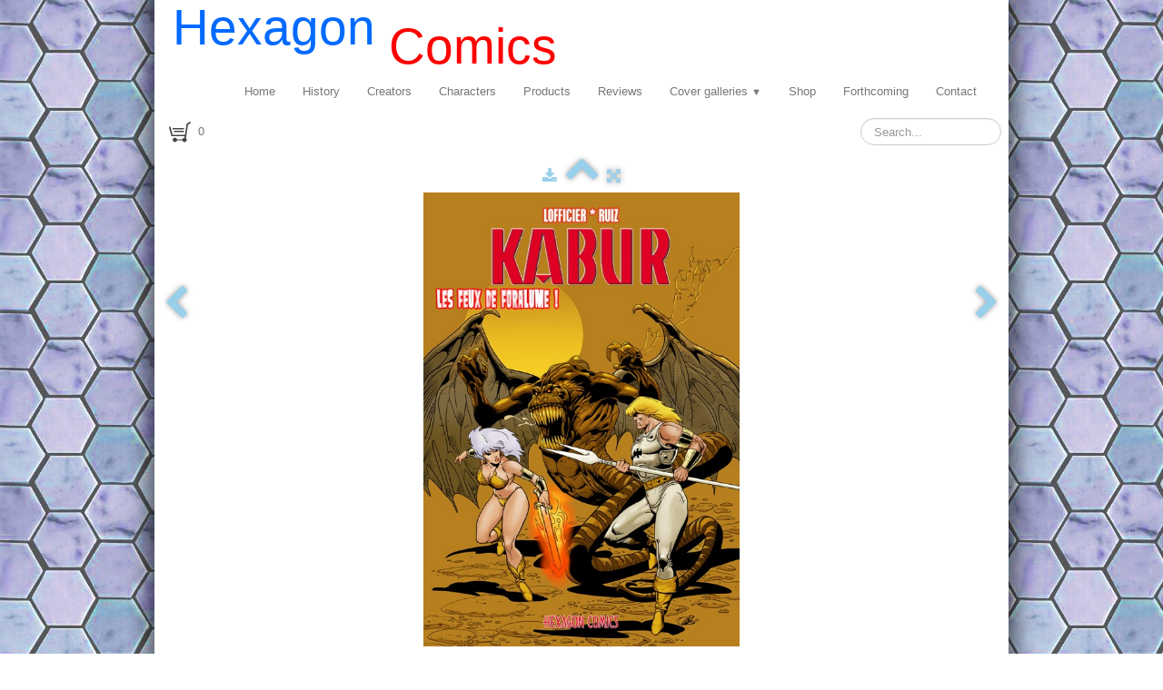

--- FILE ---
content_type: text/html
request_url: https://www.hexagoncomics.com/kabur-comics-kabur-25.html
body_size: 3783
content:
<!doctype html><html lang="en"><head><meta charset="utf-8"><title>kabur 25</title><meta name="description" content="French comics Kabur"><meta name="generator" content="Lauyan TOWeb 8.1.3.813"><meta name="viewport" content="width=device-width, initial-scale=1.0"><link href="rss.xml" rel="alternate" type="application/rss+xml"><link href="_media/img/sq_icon/home.gif" rel="shortcut icon" type="image/gif"><link href="_media/img/small/logo-hexagon-comics-copie.png" rel="apple-touch-icon"><meta name="msapplication-TileColor" content="#5835b8"><meta name="msapplication-TileImage" content="_media/img/small/logo-hexagon-comics-copie.png"><link href="_scripts/bootstrap/css/bootstrap.min.css" rel="stylesheet"><link href="_frame/style.css" rel="stylesheet"><link rel="stylesheet" href="_scripts/bootstrap/css/font-awesome.min.css"><style>.alert a{color:#003399}.ta-left{text-align:left}.ta-center{text-align:center}.ta-justify{text-align:justify}.ta-right{text-align:right}.float-l{float:left}.float-r{float:right}</style><link href="_frame/print.css" rel="stylesheet" type="text/css" media="print"></head><body><div id="site"><div id="page"><header><div id="toolbar1" class="navbar"><div class="navbar-inner"><div class="container-fluid"><ul id="toolbar1_l" class="nav"><li><a id="logo" href="index.html"><span id="logo-lt">Hexagon </span><span id="logo-rt"> Comics</span><br><span id="logo-sl"></span></a></li></ul><button type="button" class="btn btn-navbar" data-toggle="collapse" data-target=".nav-collapse"><span class="icon-bar"></span><span class="icon-bar"></span><span class="icon-bar"></span></button><div class="nav-collapse collapse"><ul id="toolbar1_r" class="nav pull-right"><li><ul id="mainmenu" class="nav"><li><a href="index.html">Home</a></li><li><a href="history.html">History</a></li><li><a href="creators.html">Creators</a></li><li><a href="characters.html">Characters</a></li><li><a href="products.html">Products</a></li><li><a href="reviews.html">Reviews</a></li><ul class="nav"><li class="dropdown"><a href="#" class="dropdown-toggle" data-toggle="dropdown">Cover galleries&nbsp;<small>&#9660;</small></a><ul class="dropdown-menu"><li><a href="hexagon-classics.html">French comics - Classic reprints</a></li><li><a href="garde-republicain-comics.html">French comics - Garde Republicain</a></li><li><a href="kabur-comics.html">French comics - Kabur</a></li><li><a href="strangers-comics.html">French comics - Strangers</a></li><li><a href="other-french-comics.html">French comics - Others</a></li><li><a href="french-books.html">French books</a></li><li><a href="old-editions-lug-covers.html">Old Lug Covers</a></li><li><a href="dutch-editions.html">Dutch editions</a></li><li><a href="german-editions.html">German editions</a></li><li><a href="image-comics.html">Image Comics</a></li><li><a href="italian-editions.html">Italian editions</a></li><li><a href="spanish-editions.html">Spanish editions</a></li><li><a href="turkish-editions.html">Turkish editions</a></li><li><a href="trading-cards.html">Trading cards</a></li></ul></li></ul><li><a href="shop.html">Shop</a></li><li><a href="forthcoming-books.html">Forthcoming</a></li><li><a href="contact.html">Contact</a></li></ul></li></ul></div></div></div></div><div id="toolbar2" class="navbar"><div class="navbar-inner"><div class="container-fluid"><ul id="toolbar2_l" class="nav"><li><a id="button-cart" data-container="body" href="_checkout.html" title="Cart"><span id="sc_pcount"></span></a></li></ul><ul id="toolbar2_r" class="nav pull-right"><li><form id="searchbox" class="navbar-search" action="_search.html"><input type="text" name="req" id="searchbox-req" class="search-query" placeholder="Search..."></form></li></ul></div></div></div></header><div id="content" class="container-fluid"><div id="topic" class="row-fluid"><div id="topic-inner"><div id="top-content" class="span12 gallery-pic ta-center"><div id="UdksblpP" class="tw-para"><div class="pobj posrel obj-before"><div style="position:relative;margin-bottom:8px"><a target="_blank" class="album_nav_btn2" title="Download" album_nav_btn_shd" href="_media/img/medium/kabur25.jpg" rel="noopener"><i class="fa fa-download fa-lg"></i></a><a class="album_nav_btn2 album_nav_btn_shd" title="Index" href="kabur-comics.html"><i class="fa fa-chevron-up fa-3x"></i></a><a class="album_nav_btn2 album_nav_btn_shd" title="Fullscreen" href="kabur-comics.html?gid=1&amp;pid=20"><i class="fa fa-arrows-alt fa-lg"></i></a></div><a class="hidden-phone album_nav_btn album_nav_btn_shd" title="Previous" style="position:absolute;left:0;top:150px" href="kabur-comics-kabur-24.html" rel="prev"><i class="fa fa-chevron-left fa-3x"></i></a><a class="hidden-phone album_nav_btn album_nav_btn_shd" title="Next" style="position:absolute;right:0;top:150px" href="kabur-comics-kabur-26.html" rel="next"><i class="fa fa-chevron-right fa-3x"></i></a><img onclick="document.location.href='kabur-comics.html?gid=1&amp;pid=20';" src="[data-uri]" data-src="_media/img/medium/kabur25.jpg" style="cursor:pointer;max-width:100%;width:348px;max-height:500px;" alt=""></div><h2>kabur 25</h2></div></div></div></div><div id="toolbar3" class="navbar"><div class="navbar-inner"><div class="container-fluid"><ul id="toolbar3_l" class="nav"><li><div id="sharebox"><a target="_blank" href="https://www.facebook.com/profile.php?id=61568585360505" rel="noopener"><img style="width:32px;height:32px" src="_frame/tw-share-facebook@2x.png" alt="facebook"></a><a target="_blank" href="https://www.instagram.com/hexagoncomics/" rel="noopener"><img style="width:32px;height:32px" src="_frame/tw-share-instagram@2x.png" alt="instagram"></a><a target="_blank" onclick="javascript:return(decMail2(this));" href="znvygb?wz#urkntbapbzvpf.pbz" rel="noopener"><img style="width:32px;height:32px" src="_frame/tw-share-mail@2x.png" alt="email"></a><a target="_blank" href="rss.xml" type="application/rss+xml" rel="noopener"><img style="width:32px;height:32px" src="_frame/tw-share-rss@2x.png" alt="rss"></a></div></li></ul><ul id="toolbar3_r" class="nav pull-right"></ul></div></div></div></div><footer><div id="footerfat" class="row-fluid"><div class="row-fluid"><div  id="footerfat_s1" class="span4 tw-para"><strong>Contact Us</strong><br><br>care of: Hollywood Comics<br>18321 Ventura Blvd. Suite 915<br>Tarzana, CA 913566<br>USA<br><br><br><a onclick="javascript:return(decMail2(this));" href="znvygb?pbagnpg#lbhefvgr.pbz" id="lnk672c3765">jm@hexagoncomics.com</a>&nbsp;</div><div  id="footerfat_s2" class="span4 tw-para"><p><strong>Management</strong></p><ul><li>Jean-Marc Lofficier, General Manager &amp; Editor-in-Chief</li><li>Randy Lofficier, Editor, US editions</li><li>Frank Schildiner, Director, Social Media</li><li>Greg M. Seigel, Accounting &amp; finance</li><li>Thierry Marcaille, Consulting Editor</li></ul></div><div  id="footerfat_s3" class="span4 tw-para"><strong>Credits</strong><div><br></div><div>Scroll: Galton &amp; Trumbo, Gun Gallon, Night Prince: art by Roberto Castro; Guardian of the Republic: art by Eric Powell; Phenix: art by Cop; Drago, Futura, Ozark, Malinborne, Star Knight: art by Alfredo Macall; Wampus: art by Ladrönn</div></div></div></div><div id="footersmall" class="row-fluid"><div id="foot-sec1" class="span6 ">© Copyright 2025 Mosaic Multimedia. All Rights Reserved.</div><div id="foot-sec2" class="span6 "><div style="text-align: right; "><a href="_tos.html" id="lnkdfc5e39d">Terms &amp; Conditions</a></div></div></div></footer></div></div><script src="_scripts/jquery/jquery.min.js"></script><script src="_scripts/bootstrap/js/bootstrap.min.js"></script><script src="_scripts/jquery/jquery.mobile.custom.min.js"></script><script src="_scripts/cookie/jquery.ckie.min.js"></script><script>function ucc(){var a;if(typeof window.sessionStorage!="undefined")a=sessionStorage.getItem("scfYl")||"";else a=$.cookie("scfYl");if(!a||a=="")b=0;else{var b=0;var c=0;do{c=a.indexOf(")",c);if(c>0){e=c-1;while(e>=0&&a[e]!="=")e--;b+=parseInt(a.substring(e+1,c));c++}}while(c>0)}$("#sc_pcount").text(b)}function decMail2(e){var s=""+e.href,n=s.lastIndexOf("/"),w;if(s.substr(0,7)=="mailto:")return(true);if(n>0)s=s.substr(n+1);s=s.replace("?",":").replace("#","@").replace(/[a-z]/gi,function(t){return String.fromCharCode(t.charCodeAt(0)+(t.toLowerCase()<"n"?13:-13));});e.href=s;return(true);}function onChangeSiteLang(href){var i=location.href.indexOf("?");if(i>0)href+=location.href.substr(i);document.location.href=href;}</script><script>$(document).ready(function(){$('.pobj').swiperight(function(){ document.location.href="kabur-comics-kabur-24.html"; });$('.pobj').swipeleft(function(){ document.location.href="kabur-comics-kabur-26.html"; });$("body").keydown(function(e){if(e.keyCode==37)document.location.href="kabur-comics-kabur-24.html";else if(e.keyCode==39)document.location.href="kabur-comics-kabur-26.html";});ucc();if(typeof window.sessionStorage!="undefined")$("#button-cart").popover({placement:"bottom",html:true,content:function(){return sessionStorage.getItem("scfYl-popover")||"<small>YOUR SHOPPING CART IS EMPTY</small>"},trigger:"hover"});$("#searchbox>input").click(function(){$(this).select();});if(location.href.indexOf("?")>0&&location.href.indexOf("twtheme=no")>0){if(typeof twLzyLoad!=="undefined"){window.addEventListener("load",twLzyLoad);window.addEventListener("scroll",twLzyLoad);window.addEventListener("resize",twLzyLoad);}$("#toolbar1,#toolbar2,#toolbar3,#footersmall,#footerfat").hide();var idbmk=location.href;idbmk=idbmk.substring(idbmk.lastIndexOf("#")+1,idbmk.lastIndexOf("?"));if(idbmk!="")$("html,body").animate({scrollTop:$("#"+idbmk).offset().top},0);}$(".dropdown-toggle").dropdown();$("#site").prepend("<a href='javascript:void(0)' class='toTop' title='Top of page'><i class='fa fa-arrow-circle-up fa-2x toTopLink'></i></a>");var offset=220;var duration=500;$(window).scroll(function(){if($(this).scrollTop()>offset){$(".toTop").fadeIn(duration);}else{$(".toTop").fadeOut(duration);}});$(".toTop").click(function(event){event.preventDefault();$("html, body").animate({scrollTop:0},duration);return(false);});function isElemVisible(el,treshold){var rc=el.getBoundingClientRect();return(rc.top<=window.innerHeight-treshold*(rc.bottom-rc.top)/100);}function twLzyLoad(){var elems=[].slice.call(document.querySelectorAll("img[data-src]"));elems.forEach(function(e){if(isElemVisible(e,0)){var scs=e.getAttribute("data-srcset");e.setAttribute("src",e.getAttribute("data-src"));e.removeAttribute("data-src");if(scs){e.setAttribute("srcset",scs);e.removeAttribute("data-srcset");}}})}window.addEventListener("load",twLzyLoad);window.addEventListener("scroll",twLzyLoad);window.addEventListener("resize",twLzyLoad);if(typeof onTOWebPageLoaded=="function")onTOWebPageLoaded();});</script></body></html>